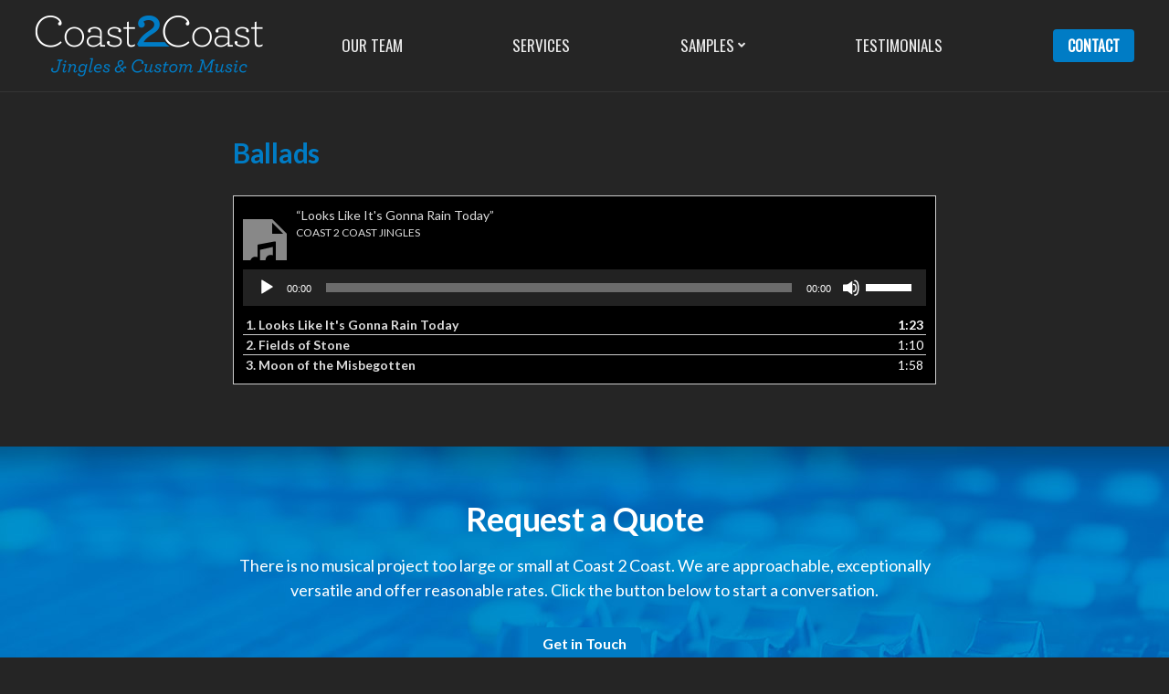

--- FILE ---
content_type: text/html; charset=UTF-8
request_url: https://coast2coastjingles.com/ballads/
body_size: 7406
content:
<!DOCTYPE html>
<html lang="en-US">
	<head>
		<meta charset="UTF-8">
		<meta http-equiv="X-UA-Compatible" content="IE=edge">
		<meta name="viewport" content="width=device-width, initial-scale=1.0">
		<link rel="shortcut icon" href="https://coast2coastjingles.com/wp-content/themes/Coast2Coast2/img/favicon.png">

		<title>Ballads &#8211; Coast 2 Coast</title>
<meta name='robots' content='max-image-preview:large' />
	<style>img:is([sizes="auto" i], [sizes^="auto," i]) { contain-intrinsic-size: 3000px 1500px }</style>
	<link rel='dns-prefetch' href='//use.fontawesome.com' />
<link rel='dns-prefetch' href='//fonts.googleapis.com' />
<link rel='stylesheet' id='wp-block-library-css' href='https://coast2coastjingles.com/wp-includes/css/dist/block-library/style.min.css?ver=6.8.3' type='text/css' media='all' />
<style id='classic-theme-styles-inline-css' type='text/css'>
/*! This file is auto-generated */
.wp-block-button__link{color:#fff;background-color:#32373c;border-radius:9999px;box-shadow:none;text-decoration:none;padding:calc(.667em + 2px) calc(1.333em + 2px);font-size:1.125em}.wp-block-file__button{background:#32373c;color:#fff;text-decoration:none}
</style>
<style id='global-styles-inline-css' type='text/css'>
:root{--wp--preset--aspect-ratio--square: 1;--wp--preset--aspect-ratio--4-3: 4/3;--wp--preset--aspect-ratio--3-4: 3/4;--wp--preset--aspect-ratio--3-2: 3/2;--wp--preset--aspect-ratio--2-3: 2/3;--wp--preset--aspect-ratio--16-9: 16/9;--wp--preset--aspect-ratio--9-16: 9/16;--wp--preset--color--black: #000000;--wp--preset--color--cyan-bluish-gray: #abb8c3;--wp--preset--color--white: #ffffff;--wp--preset--color--pale-pink: #f78da7;--wp--preset--color--vivid-red: #cf2e2e;--wp--preset--color--luminous-vivid-orange: #ff6900;--wp--preset--color--luminous-vivid-amber: #fcb900;--wp--preset--color--light-green-cyan: #7bdcb5;--wp--preset--color--vivid-green-cyan: #00d084;--wp--preset--color--pale-cyan-blue: #8ed1fc;--wp--preset--color--vivid-cyan-blue: #0693e3;--wp--preset--color--vivid-purple: #9b51e0;--wp--preset--gradient--vivid-cyan-blue-to-vivid-purple: linear-gradient(135deg,rgba(6,147,227,1) 0%,rgb(155,81,224) 100%);--wp--preset--gradient--light-green-cyan-to-vivid-green-cyan: linear-gradient(135deg,rgb(122,220,180) 0%,rgb(0,208,130) 100%);--wp--preset--gradient--luminous-vivid-amber-to-luminous-vivid-orange: linear-gradient(135deg,rgba(252,185,0,1) 0%,rgba(255,105,0,1) 100%);--wp--preset--gradient--luminous-vivid-orange-to-vivid-red: linear-gradient(135deg,rgba(255,105,0,1) 0%,rgb(207,46,46) 100%);--wp--preset--gradient--very-light-gray-to-cyan-bluish-gray: linear-gradient(135deg,rgb(238,238,238) 0%,rgb(169,184,195) 100%);--wp--preset--gradient--cool-to-warm-spectrum: linear-gradient(135deg,rgb(74,234,220) 0%,rgb(151,120,209) 20%,rgb(207,42,186) 40%,rgb(238,44,130) 60%,rgb(251,105,98) 80%,rgb(254,248,76) 100%);--wp--preset--gradient--blush-light-purple: linear-gradient(135deg,rgb(255,206,236) 0%,rgb(152,150,240) 100%);--wp--preset--gradient--blush-bordeaux: linear-gradient(135deg,rgb(254,205,165) 0%,rgb(254,45,45) 50%,rgb(107,0,62) 100%);--wp--preset--gradient--luminous-dusk: linear-gradient(135deg,rgb(255,203,112) 0%,rgb(199,81,192) 50%,rgb(65,88,208) 100%);--wp--preset--gradient--pale-ocean: linear-gradient(135deg,rgb(255,245,203) 0%,rgb(182,227,212) 50%,rgb(51,167,181) 100%);--wp--preset--gradient--electric-grass: linear-gradient(135deg,rgb(202,248,128) 0%,rgb(113,206,126) 100%);--wp--preset--gradient--midnight: linear-gradient(135deg,rgb(2,3,129) 0%,rgb(40,116,252) 100%);--wp--preset--font-size--small: 13px;--wp--preset--font-size--medium: 20px;--wp--preset--font-size--large: 36px;--wp--preset--font-size--x-large: 42px;--wp--preset--spacing--20: 0.44rem;--wp--preset--spacing--30: 0.67rem;--wp--preset--spacing--40: 1rem;--wp--preset--spacing--50: 1.5rem;--wp--preset--spacing--60: 2.25rem;--wp--preset--spacing--70: 3.38rem;--wp--preset--spacing--80: 5.06rem;--wp--preset--shadow--natural: 6px 6px 9px rgba(0, 0, 0, 0.2);--wp--preset--shadow--deep: 12px 12px 50px rgba(0, 0, 0, 0.4);--wp--preset--shadow--sharp: 6px 6px 0px rgba(0, 0, 0, 0.2);--wp--preset--shadow--outlined: 6px 6px 0px -3px rgba(255, 255, 255, 1), 6px 6px rgba(0, 0, 0, 1);--wp--preset--shadow--crisp: 6px 6px 0px rgba(0, 0, 0, 1);}:where(.is-layout-flex){gap: 0.5em;}:where(.is-layout-grid){gap: 0.5em;}body .is-layout-flex{display: flex;}.is-layout-flex{flex-wrap: wrap;align-items: center;}.is-layout-flex > :is(*, div){margin: 0;}body .is-layout-grid{display: grid;}.is-layout-grid > :is(*, div){margin: 0;}:where(.wp-block-columns.is-layout-flex){gap: 2em;}:where(.wp-block-columns.is-layout-grid){gap: 2em;}:where(.wp-block-post-template.is-layout-flex){gap: 1.25em;}:where(.wp-block-post-template.is-layout-grid){gap: 1.25em;}.has-black-color{color: var(--wp--preset--color--black) !important;}.has-cyan-bluish-gray-color{color: var(--wp--preset--color--cyan-bluish-gray) !important;}.has-white-color{color: var(--wp--preset--color--white) !important;}.has-pale-pink-color{color: var(--wp--preset--color--pale-pink) !important;}.has-vivid-red-color{color: var(--wp--preset--color--vivid-red) !important;}.has-luminous-vivid-orange-color{color: var(--wp--preset--color--luminous-vivid-orange) !important;}.has-luminous-vivid-amber-color{color: var(--wp--preset--color--luminous-vivid-amber) !important;}.has-light-green-cyan-color{color: var(--wp--preset--color--light-green-cyan) !important;}.has-vivid-green-cyan-color{color: var(--wp--preset--color--vivid-green-cyan) !important;}.has-pale-cyan-blue-color{color: var(--wp--preset--color--pale-cyan-blue) !important;}.has-vivid-cyan-blue-color{color: var(--wp--preset--color--vivid-cyan-blue) !important;}.has-vivid-purple-color{color: var(--wp--preset--color--vivid-purple) !important;}.has-black-background-color{background-color: var(--wp--preset--color--black) !important;}.has-cyan-bluish-gray-background-color{background-color: var(--wp--preset--color--cyan-bluish-gray) !important;}.has-white-background-color{background-color: var(--wp--preset--color--white) !important;}.has-pale-pink-background-color{background-color: var(--wp--preset--color--pale-pink) !important;}.has-vivid-red-background-color{background-color: var(--wp--preset--color--vivid-red) !important;}.has-luminous-vivid-orange-background-color{background-color: var(--wp--preset--color--luminous-vivid-orange) !important;}.has-luminous-vivid-amber-background-color{background-color: var(--wp--preset--color--luminous-vivid-amber) !important;}.has-light-green-cyan-background-color{background-color: var(--wp--preset--color--light-green-cyan) !important;}.has-vivid-green-cyan-background-color{background-color: var(--wp--preset--color--vivid-green-cyan) !important;}.has-pale-cyan-blue-background-color{background-color: var(--wp--preset--color--pale-cyan-blue) !important;}.has-vivid-cyan-blue-background-color{background-color: var(--wp--preset--color--vivid-cyan-blue) !important;}.has-vivid-purple-background-color{background-color: var(--wp--preset--color--vivid-purple) !important;}.has-black-border-color{border-color: var(--wp--preset--color--black) !important;}.has-cyan-bluish-gray-border-color{border-color: var(--wp--preset--color--cyan-bluish-gray) !important;}.has-white-border-color{border-color: var(--wp--preset--color--white) !important;}.has-pale-pink-border-color{border-color: var(--wp--preset--color--pale-pink) !important;}.has-vivid-red-border-color{border-color: var(--wp--preset--color--vivid-red) !important;}.has-luminous-vivid-orange-border-color{border-color: var(--wp--preset--color--luminous-vivid-orange) !important;}.has-luminous-vivid-amber-border-color{border-color: var(--wp--preset--color--luminous-vivid-amber) !important;}.has-light-green-cyan-border-color{border-color: var(--wp--preset--color--light-green-cyan) !important;}.has-vivid-green-cyan-border-color{border-color: var(--wp--preset--color--vivid-green-cyan) !important;}.has-pale-cyan-blue-border-color{border-color: var(--wp--preset--color--pale-cyan-blue) !important;}.has-vivid-cyan-blue-border-color{border-color: var(--wp--preset--color--vivid-cyan-blue) !important;}.has-vivid-purple-border-color{border-color: var(--wp--preset--color--vivid-purple) !important;}.has-vivid-cyan-blue-to-vivid-purple-gradient-background{background: var(--wp--preset--gradient--vivid-cyan-blue-to-vivid-purple) !important;}.has-light-green-cyan-to-vivid-green-cyan-gradient-background{background: var(--wp--preset--gradient--light-green-cyan-to-vivid-green-cyan) !important;}.has-luminous-vivid-amber-to-luminous-vivid-orange-gradient-background{background: var(--wp--preset--gradient--luminous-vivid-amber-to-luminous-vivid-orange) !important;}.has-luminous-vivid-orange-to-vivid-red-gradient-background{background: var(--wp--preset--gradient--luminous-vivid-orange-to-vivid-red) !important;}.has-very-light-gray-to-cyan-bluish-gray-gradient-background{background: var(--wp--preset--gradient--very-light-gray-to-cyan-bluish-gray) !important;}.has-cool-to-warm-spectrum-gradient-background{background: var(--wp--preset--gradient--cool-to-warm-spectrum) !important;}.has-blush-light-purple-gradient-background{background: var(--wp--preset--gradient--blush-light-purple) !important;}.has-blush-bordeaux-gradient-background{background: var(--wp--preset--gradient--blush-bordeaux) !important;}.has-luminous-dusk-gradient-background{background: var(--wp--preset--gradient--luminous-dusk) !important;}.has-pale-ocean-gradient-background{background: var(--wp--preset--gradient--pale-ocean) !important;}.has-electric-grass-gradient-background{background: var(--wp--preset--gradient--electric-grass) !important;}.has-midnight-gradient-background{background: var(--wp--preset--gradient--midnight) !important;}.has-small-font-size{font-size: var(--wp--preset--font-size--small) !important;}.has-medium-font-size{font-size: var(--wp--preset--font-size--medium) !important;}.has-large-font-size{font-size: var(--wp--preset--font-size--large) !important;}.has-x-large-font-size{font-size: var(--wp--preset--font-size--x-large) !important;}
:where(.wp-block-post-template.is-layout-flex){gap: 1.25em;}:where(.wp-block-post-template.is-layout-grid){gap: 1.25em;}
:where(.wp-block-columns.is-layout-flex){gap: 2em;}:where(.wp-block-columns.is-layout-grid){gap: 2em;}
:root :where(.wp-block-pullquote){font-size: 1.5em;line-height: 1.6;}
</style>
<link rel='stylesheet' id='font-awesome-css' href='https://use.fontawesome.com/releases/v5.7.2/css/all.css?ver=5.7.2' type='text/css' media='all' />
<link rel='stylesheet' id='design323-theme-styles-css' href='https://coast2coastjingles.com/wp-content/themes/Coast2Coast2/style.css?ver=6.8.3' type='text/css' media='all' />
<link rel='stylesheet' id='design323-theme-fonts-css' href='https://fonts.googleapis.com/css?family=Lato%3A400%2C400i%2C700%7COswald%3A400&#038;ver=6.8.3' type='text/css' media='all' />
<link rel="https://api.w.org/" href="https://coast2coastjingles.com/wp-json/" /><link rel="alternate" title="JSON" type="application/json" href="https://coast2coastjingles.com/wp-json/wp/v2/pages/233" /><link rel="EditURI" type="application/rsd+xml" title="RSD" href="https://coast2coastjingles.com/xmlrpc.php?rsd" />
<meta name="generator" content="WordPress 6.8.3" />
<link rel="canonical" href="https://coast2coastjingles.com/ballads/" />
<link rel='shortlink' href='https://coast2coastjingles.com/?p=233' />
<link rel="alternate" title="oEmbed (JSON)" type="application/json+oembed" href="https://coast2coastjingles.com/wp-json/oembed/1.0/embed?url=https%3A%2F%2Fcoast2coastjingles.com%2Fballads%2F" />
<link rel="alternate" title="oEmbed (XML)" type="text/xml+oembed" href="https://coast2coastjingles.com/wp-json/oembed/1.0/embed?url=https%3A%2F%2Fcoast2coastjingles.com%2Fballads%2F&#038;format=xml" />
	</head>

	<body class="wp-singular page-template page-template-page-templates page-template-800px page-template-page-templates800px-php page page-id-233 wp-custom-logo wp-theme-Coast2Coast2 metaslider-plugin">
		<header>
			
	<a id="logo" href="/"><img src='https://coast2coastjingles.com/wp-content/uploads/2020/11/logo-c2c-final.png'/></a>

	<div id="mobile-menu-toggle" class="visible-xs">
		<div class="icon-bars">
			<span class="icon-bar"></span>
			<span class="icon-bar"></span>
			<span class="icon-bar"></span>
		</div>
		<div class="menu-text">Menu</div>
	</div>

	<nav id="main-nav" class="menu-main-menu-container"><ul id="menu-main-menu" class=""><li id="menu-item-6872" class="menu-item menu-item-type-post_type menu-item-object-page menu-item-6872 menu-item-depth-0"><a href="https://coast2coastjingles.com/our-team/">Our Team</a></li>
<li id="menu-item-6873" class="menu-item menu-item-type-post_type menu-item-object-page menu-item-6873 menu-item-depth-0"><a href="https://coast2coastjingles.com/services/">Services</a></li>
<li id="menu-item-6875" class="menu-item menu-item-type-custom menu-item-object-custom current-menu-ancestor current-menu-parent menu-item-has-children menu-item-6875 menu-item-depth-0"><a href="#">Samples</a>
<ul class="sub-menu">
	<li id="menu-item-6885" class="menu-item menu-item-type-post_type menu-item-object-page current-menu-item page_item page-item-233 current_page_item menu-item-6885 menu-item-depth-1"><a href="https://coast2coastjingles.com/ballads/" aria-current="page">Ballads</a></li>
	<li id="menu-item-6884" class="menu-item menu-item-type-post_type menu-item-object-page menu-item-6884 menu-item-depth-1"><a href="https://coast2coastjingles.com/big-band-doo-wop/">Big Band &#038; Doo-Wop</a></li>
	<li id="menu-item-6883" class="menu-item menu-item-type-post_type menu-item-object-page menu-item-6883 menu-item-depth-1"><a href="https://coast2coastjingles.com/country/">Country</a></li>
	<li id="menu-item-6886" class="menu-item menu-item-type-post_type menu-item-object-page menu-item-6886 menu-item-depth-1"><a href="https://coast2coastjingles.com/jazz/">Jazz</a></li>
	<li id="menu-item-6882" class="menu-item menu-item-type-post_type menu-item-object-page menu-item-6882 menu-item-depth-1"><a href="https://coast2coastjingles.com/latin-spanish/">Latin &#038; Spanish</a></li>
	<li id="menu-item-6881" class="menu-item menu-item-type-post_type menu-item-object-page menu-item-6881 menu-item-depth-1"><a href="https://coast2coastjingles.com/new-age/">New Age</a></li>
	<li id="menu-item-6877" class="menu-item menu-item-type-post_type menu-item-object-page menu-item-6877 menu-item-depth-1"><a href="https://coast2coastjingles.com/orchestra-magical/">Orchestra &#038; Magical</a></li>
	<li id="menu-item-6879" class="menu-item menu-item-type-post_type menu-item-object-page menu-item-6879 menu-item-depth-1"><a href="https://coast2coastjingles.com/tropical/">Reggae &#038; Tropical</a></li>
	<li id="menu-item-6878" class="menu-item menu-item-type-post_type menu-item-object-page menu-item-6878 menu-item-depth-1"><a href="https://coast2coastjingles.com/rhythm-blues/">Rhythm &#038; Blues</a></li>
	<li id="menu-item-6880" class="menu-item menu-item-type-post_type menu-item-object-page menu-item-6880 menu-item-depth-1"><a href="https://coast2coastjingles.com/rock/">Rock</a></li>
	<li id="menu-item-6876" class="menu-item menu-item-type-post_type menu-item-object-page menu-item-6876 menu-item-depth-1"><a href="https://coast2coastjingles.com/tv-retro-game-shows/">TV Retro &#038; Game Shows</a></li>
</ul>
</li>
<li id="menu-item-6874" class="menu-item menu-item-type-post_type menu-item-object-page menu-item-6874 menu-item-depth-0"><a href="https://coast2coastjingles.com/testimonials/">Testimonials</a></li>
<li id="menu-item-6871" class="menu-item menu-item-type-post_type menu-item-object-page menu-item-6871 menu-item-depth-0"><a href="https://coast2coastjingles.com/contact/">Contact</a></li>
</ul></nav>
		</header>


	<div id="main"><div class="container">

	<article id="post-233" class="post-233 page type-page status-publish hentry wp-content">

	<h1>Ballads</h1>

	<!--[if lt IE 9]><script>document.createElement('audio');</script><![endif]-->
	<div class="wp-playlist wp-audio-playlist wp-playlist-dark">
			<div class="wp-playlist-current-item"></div>
		<audio controls="controls" preload="none" width="640"
			></audio>
	<div class="wp-playlist-next"></div>
	<div class="wp-playlist-prev"></div>
	<noscript>
	<ol>
		<li><a href='https://coast2coastjingles.com/wp-content/uploads/2020/11/ballad-1-looks-like-rain.mp3'>Looks Like It's Gonna Rain Today</a></li><li><a href='https://coast2coastjingles.com/wp-content/uploads/2020/11/ballad-2-fields-of-stone.mp3'>Fields of Stone</a></li><li><a href='https://coast2coastjingles.com/wp-content/uploads/2020/11/ballad-3-moon-of-misbegotten.mp3'>Moon of the Misbegotten</a></li>	</ol>
	</noscript>
	<script type="application/json" class="wp-playlist-script">{"type":"audio","tracklist":true,"tracknumbers":true,"images":false,"artists":false,"tracks":[{"src":"https:\/\/coast2coastjingles.com\/wp-content\/uploads\/2020\/11\/ballad-1-looks-like-rain.mp3","type":"audio\/mpeg","title":"Looks Like It's Gonna Rain Today","caption":"","description":"\"Looks Like It's Gonna Rain Today\" from Billy Clips by Billy Clips. Track 6.","meta":{"artist":"Coast 2 Coast Jingles","length_formatted":"1:23"},"image":{"src":"https:\/\/coast2coastjingles.com\/wp-includes\/images\/media\/audio.svg","width":48,"height":64},"thumb":{"src":"https:\/\/coast2coastjingles.com\/wp-includes\/images\/media\/audio.svg","width":48,"height":64}},{"src":"https:\/\/coast2coastjingles.com\/wp-content\/uploads\/2020\/11\/ballad-2-fields-of-stone.mp3","type":"audio\/mpeg","title":"Fields of Stone","caption":"","description":"\"Fields of Stone\" from Emily Dryburgh's Album by BIlly Joe Walker Jr. Released: 2013.","meta":{"artist":"Coast 2 Coast Jingles","year":"2013","length_formatted":"1:10"},"image":{"src":"https:\/\/coast2coastjingles.com\/wp-includes\/images\/media\/audio.svg","width":48,"height":64},"thumb":{"src":"https:\/\/coast2coastjingles.com\/wp-includes\/images\/media\/audio.svg","width":48,"height":64}},{"src":"https:\/\/coast2coastjingles.com\/wp-content\/uploads\/2020\/11\/ballad-3-moon-of-misbegotten.mp3","type":"audio\/mpeg","title":"Moon of the Misbegotten","caption":"","description":"\"Moon of the Misbegotten\" from Billy Clips by Billy Clips. Track 8.","meta":{"artist":"Coast 2 Coast Jingles","length_formatted":"1:58"},"image":{"src":"https:\/\/coast2coastjingles.com\/wp-includes\/images\/media\/audio.svg","width":48,"height":64},"thumb":{"src":"https:\/\/coast2coastjingles.com\/wp-includes\/images\/media\/audio.svg","width":48,"height":64}}]}</script>
</div>
	

</article>
	</div></div>

	<!-- Site footer -->
		<footer>

			<div id='footer-banner' style='background-image: url("/wp-content/uploads/2020/11/bg-img-quote.jpg")'><div class='container'><h2>Request a Quote</h2><p>There is no musical project too large or small at Coast 2 Coast. We are approachable, exceptionally versatile and offer reasonable rates. Click the button below to start a conversation.</p><a href='/contact/'><button>Get in Touch</button></a></div></div>
			<div id="footer-widgets">
			<div class="container">
	
		<aside id="nav_menu-2" class="widget widget_nav_menu"><h2>Quick Links</h2><div class="menu-quick-links-container"><ul id="menu-quick-links" class="menu"><li id="menu-item-123" class="menu-item menu-item-type-post_type menu-item-object-page menu-item-home menu-item-123 menu-item-depth-0"><a href="https://coast2coastjingles.com/">Home</a></li>
<li id="menu-item-265" class="menu-item menu-item-type-post_type menu-item-object-page menu-item-265 menu-item-depth-0"><a href="https://coast2coastjingles.com/our-team/">Our Team</a></li>
<li id="menu-item-266" class="menu-item menu-item-type-post_type menu-item-object-page menu-item-266 menu-item-depth-0"><a href="https://coast2coastjingles.com/our-creative-process/">Our Creative Process</a></li>
<li id="menu-item-262" class="menu-item menu-item-type-post_type menu-item-object-page menu-item-262 menu-item-depth-0"><a href="https://coast2coastjingles.com/clients/">Our Clients</a></li>
<li id="menu-item-264" class="menu-item menu-item-type-post_type menu-item-object-page menu-item-264 menu-item-depth-0"><a href="https://coast2coastjingles.com/services/">Services</a></li>
<li id="menu-item-263" class="menu-item menu-item-type-post_type menu-item-object-page menu-item-263 menu-item-depth-0"><a href="https://coast2coastjingles.com/testimonials/">Testimonials</a></li>
<li id="menu-item-122" class="menu-item menu-item-type-post_type menu-item-object-page menu-item-122 menu-item-depth-0"><a href="https://coast2coastjingles.com/contact/">Contact</a></li>
</ul></div></aside><aside id="nav_menu-3" class="widget widget_nav_menu"><h2>Music Samples</h2><div class="menu-music-samples-container"><ul id="menu-music-samples" class="menu"><li id="menu-item-6887" class="menu-item menu-item-type-post_type menu-item-object-page menu-item-6887 menu-item-depth-0"><a href="https://coast2coastjingles.com/tv-retro-game-shows/">TV Retro &#038; Game Shows</a></li>
<li id="menu-item-6888" class="menu-item menu-item-type-post_type menu-item-object-page menu-item-6888 menu-item-depth-0"><a href="https://coast2coastjingles.com/orchestra-magical/">Orchestra &#038; Magical</a></li>
<li id="menu-item-6889" class="menu-item menu-item-type-post_type menu-item-object-page menu-item-6889 menu-item-depth-0"><a href="https://coast2coastjingles.com/rhythm-blues/">Rhythm &#038; Blues</a></li>
<li id="menu-item-6890" class="menu-item menu-item-type-post_type menu-item-object-page menu-item-6890 menu-item-depth-0"><a href="https://coast2coastjingles.com/tropical/">Reggae &#038; Tropical</a></li>
<li id="menu-item-6891" class="menu-item menu-item-type-post_type menu-item-object-page menu-item-6891 menu-item-depth-0"><a href="https://coast2coastjingles.com/rock/">Rock</a></li>
<li id="menu-item-6892" class="menu-item menu-item-type-post_type menu-item-object-page menu-item-6892 menu-item-depth-0"><a href="https://coast2coastjingles.com/new-age/">New Age</a></li>
<li id="menu-item-6893" class="menu-item menu-item-type-post_type menu-item-object-page menu-item-6893 menu-item-depth-0"><a href="https://coast2coastjingles.com/latin-spanish/">Latin &#038; Spanish</a></li>
<li id="menu-item-6894" class="menu-item menu-item-type-post_type menu-item-object-page menu-item-6894 menu-item-depth-0"><a href="https://coast2coastjingles.com/country/">Country</a></li>
<li id="menu-item-6895" class="menu-item menu-item-type-post_type menu-item-object-page menu-item-6895 menu-item-depth-0"><a href="https://coast2coastjingles.com/big-band-doo-wop/">Big Band &#038; Doo-Wop</a></li>
<li id="menu-item-6896" class="menu-item menu-item-type-post_type menu-item-object-page current-menu-item page_item page-item-233 current_page_item menu-item-6896 menu-item-depth-0"><a href="https://coast2coastjingles.com/ballads/" aria-current="page">Ballads</a></li>
<li id="menu-item-6897" class="menu-item menu-item-type-post_type menu-item-object-page menu-item-6897 menu-item-depth-0"><a href="https://coast2coastjingles.com/jazz/">Jazz</a></li>
</ul></div></aside><aside id="contact-2" class="widget widget-contact"><h2>Get in Touch</h2><p>For information and rates<br />please contact Debra Exum at:<br />Phone: 407-341-3737<br />Email: <a style='font-weight:700;' href='mailto:debra@coast2coastjingles.com'>debra@coast2coastjingles.com</a></p></aside><aside id="text-5" class="widget widget_text"><h2>Copyright</h2>			<div class="textwidget"><p>© Copyright 2025 Coast 2 Coast Jingles. All Rights Reserved.</p>
</div>
		</aside>
			</div>
	</div>

			<div id="legal-stuff">
				<div class="container">
					Site by <a href="https://www.323design.com/">Nashville Web Design</a> Studio 323 Design
				</div>
			</div>

		</footer>

		<script type="text/html" id="tmpl-wp-playlist-current-item">
	<# if ( data.thumb && data.thumb.src ) { #>
		<img src="{{ data.thumb.src }}" alt="" />
	<# } #>
	<div class="wp-playlist-caption">
		<span class="wp-playlist-item-meta wp-playlist-item-title">
			<# if ( data.meta.album || data.meta.artist ) { #>
				&#8220;{{ data.title }}&#8221;			<# } else { #>
				{{ data.title }}
			<# } #>
		</span>
		<# if ( data.meta.album ) { #><span class="wp-playlist-item-meta wp-playlist-item-album">{{ data.meta.album }}</span><# } #>
		<# if ( data.meta.artist ) { #><span class="wp-playlist-item-meta wp-playlist-item-artist">{{ data.meta.artist }}</span><# } #>
	</div>
</script>
<script type="text/html" id="tmpl-wp-playlist-item">
	<div class="wp-playlist-item">
		<a class="wp-playlist-caption" href="{{ data.src }}">
			{{ data.index ? ( data.index + '. ' ) : '' }}
			<# if ( data.caption ) { #>
				{{ data.caption }}
			<# } else { #>
				<# if ( data.artists && data.meta.artist ) { #>
					<span class="wp-playlist-item-title">
						&#8220;{{{ data.title }}}&#8221;					</span>
					<span class="wp-playlist-item-artist"> &mdash; {{ data.meta.artist }}</span>
				<# } else { #>
					<span class="wp-playlist-item-title">{{{ data.title }}}</span>
				<# } #>
			<# } #>
		</a>
		<# if ( data.meta.length_formatted ) { #>
		<div class="wp-playlist-item-length">{{ data.meta.length_formatted }}</div>
		<# } #>
	</div>
</script>
	<script type="speculationrules">
{"prefetch":[{"source":"document","where":{"and":[{"href_matches":"\/*"},{"not":{"href_matches":["\/wp-*.php","\/wp-admin\/*","\/wp-content\/uploads\/*","\/wp-content\/*","\/wp-content\/plugins\/*","\/wp-content\/themes\/Coast2Coast2\/*","\/*\\?(.+)"]}},{"not":{"selector_matches":"a[rel~=\"nofollow\"]"}},{"not":{"selector_matches":".no-prefetch, .no-prefetch a"}}]},"eagerness":"conservative"}]}
</script>
<link rel='stylesheet' id='mediaelement-css' href='https://coast2coastjingles.com/wp-includes/js/mediaelement/mediaelementplayer-legacy.min.css?ver=4.2.17' type='text/css' media='all' />
<link rel='stylesheet' id='wp-mediaelement-css' href='https://coast2coastjingles.com/wp-includes/js/mediaelement/wp-mediaelement.min.css?ver=6.8.3' type='text/css' media='all' />
<script type="text/javascript" src="https://coast2coastjingles.com/wp-content/themes/Coast2Coast2/js/main.js?ver=6.8.3" id="theme_script-js"></script>
<script type="text/javascript" src="https://coast2coastjingles.com/wp-includes/js/underscore.min.js?ver=1.13.7" id="underscore-js"></script>
<script type="text/javascript" src="https://coast2coastjingles.com/wp-includes/js/jquery/jquery.min.js?ver=3.7.1" id="jquery-core-js"></script>
<script type="text/javascript" src="https://coast2coastjingles.com/wp-includes/js/jquery/jquery-migrate.min.js?ver=3.4.1" id="jquery-migrate-js"></script>
<script type="text/javascript" id="wp-util-js-extra">
/* <![CDATA[ */
var _wpUtilSettings = {"ajax":{"url":"\/wp-admin\/admin-ajax.php"}};
/* ]]> */
</script>
<script type="text/javascript" src="https://coast2coastjingles.com/wp-includes/js/wp-util.min.js?ver=6.8.3" id="wp-util-js"></script>
<script type="text/javascript" src="https://coast2coastjingles.com/wp-includes/js/backbone.min.js?ver=1.6.0" id="backbone-js"></script>
<script type="text/javascript" id="mediaelement-core-js-before">
/* <![CDATA[ */
var mejsL10n = {"language":"en","strings":{"mejs.download-file":"Download File","mejs.install-flash":"You are using a browser that does not have Flash player enabled or installed. Please turn on your Flash player plugin or download the latest version from https:\/\/get.adobe.com\/flashplayer\/","mejs.fullscreen":"Fullscreen","mejs.play":"Play","mejs.pause":"Pause","mejs.time-slider":"Time Slider","mejs.time-help-text":"Use Left\/Right Arrow keys to advance one second, Up\/Down arrows to advance ten seconds.","mejs.live-broadcast":"Live Broadcast","mejs.volume-help-text":"Use Up\/Down Arrow keys to increase or decrease volume.","mejs.unmute":"Unmute","mejs.mute":"Mute","mejs.volume-slider":"Volume Slider","mejs.video-player":"Video Player","mejs.audio-player":"Audio Player","mejs.captions-subtitles":"Captions\/Subtitles","mejs.captions-chapters":"Chapters","mejs.none":"None","mejs.afrikaans":"Afrikaans","mejs.albanian":"Albanian","mejs.arabic":"Arabic","mejs.belarusian":"Belarusian","mejs.bulgarian":"Bulgarian","mejs.catalan":"Catalan","mejs.chinese":"Chinese","mejs.chinese-simplified":"Chinese (Simplified)","mejs.chinese-traditional":"Chinese (Traditional)","mejs.croatian":"Croatian","mejs.czech":"Czech","mejs.danish":"Danish","mejs.dutch":"Dutch","mejs.english":"English","mejs.estonian":"Estonian","mejs.filipino":"Filipino","mejs.finnish":"Finnish","mejs.french":"French","mejs.galician":"Galician","mejs.german":"German","mejs.greek":"Greek","mejs.haitian-creole":"Haitian Creole","mejs.hebrew":"Hebrew","mejs.hindi":"Hindi","mejs.hungarian":"Hungarian","mejs.icelandic":"Icelandic","mejs.indonesian":"Indonesian","mejs.irish":"Irish","mejs.italian":"Italian","mejs.japanese":"Japanese","mejs.korean":"Korean","mejs.latvian":"Latvian","mejs.lithuanian":"Lithuanian","mejs.macedonian":"Macedonian","mejs.malay":"Malay","mejs.maltese":"Maltese","mejs.norwegian":"Norwegian","mejs.persian":"Persian","mejs.polish":"Polish","mejs.portuguese":"Portuguese","mejs.romanian":"Romanian","mejs.russian":"Russian","mejs.serbian":"Serbian","mejs.slovak":"Slovak","mejs.slovenian":"Slovenian","mejs.spanish":"Spanish","mejs.swahili":"Swahili","mejs.swedish":"Swedish","mejs.tagalog":"Tagalog","mejs.thai":"Thai","mejs.turkish":"Turkish","mejs.ukrainian":"Ukrainian","mejs.vietnamese":"Vietnamese","mejs.welsh":"Welsh","mejs.yiddish":"Yiddish"}};
/* ]]> */
</script>
<script type="text/javascript" src="https://coast2coastjingles.com/wp-includes/js/mediaelement/mediaelement-and-player.min.js?ver=4.2.17" id="mediaelement-core-js"></script>
<script type="text/javascript" src="https://coast2coastjingles.com/wp-includes/js/mediaelement/mediaelement-migrate.min.js?ver=6.8.3" id="mediaelement-migrate-js"></script>
<script type="text/javascript" id="mediaelement-js-extra">
/* <![CDATA[ */
var _wpmejsSettings = {"pluginPath":"\/wp-includes\/js\/mediaelement\/","classPrefix":"mejs-","stretching":"responsive","audioShortcodeLibrary":"mediaelement","videoShortcodeLibrary":"mediaelement"};
/* ]]> */
</script>
<script type="text/javascript" src="https://coast2coastjingles.com/wp-includes/js/mediaelement/wp-playlist.min.js?ver=6.8.3" id="wp-playlist-js"></script>

	</body>
</html>


--- FILE ---
content_type: text/css
request_url: https://coast2coastjingles.com/wp-content/themes/Coast2Coast2/style.css?ver=6.8.3
body_size: 9151
content:
/*!
* Theme Name: Coast 2 Coast
* Theme URI: http://www.323design.com/
* Author: 323 Design
* Author URI: http://www.323design.com/
* Description: This is a custom theme for Coast 2 Coast. If you wish to make changes to your design or discuss a redesign go to <a href="http://323design.com">323design.com</a>. Designed by: Kirk Johnson, Coded by: <a href="http://holtjohnson.com">Holt Johnson</a>
* Version: 2.0
* License: &copy Copyright 323 Design
*//*! normalize.css v7.0.0 | MIT License | github.com/necolas/normalize.css */html{line-height:1.15;-ms-text-size-adjust:100%;-webkit-text-size-adjust:100%}body{margin:0}article,aside,footer,header,nav,section{display:block}h1{font-size:2em;margin:.67em 0}figcaption,figure,main{display:block}figure{margin:1em 40px}hr{box-sizing:content-box;height:0;overflow:visible}pre{font-family:monospace,monospace;font-size:1em}a{background-color:transparent;-webkit-text-decoration-skip:objects}abbr[title]{border-bottom:none;text-decoration:underline;-webkit-text-decoration:underline dotted;text-decoration:underline dotted}b,strong{font-weight:inherit;font-weight:bolder}code,kbd,samp{font-family:monospace,monospace;font-size:1em}dfn{font-style:italic}mark{background-color:#ff0;color:#000}small{font-size:80%}sub,sup{font-size:75%;line-height:0;position:relative;vertical-align:baseline}sub{bottom:-.25em}sup{top:-.5em}audio,video{display:inline-block}audio:not([controls]){display:none;height:0}img{border-style:none}svg:not(:root){overflow:hidden}button,input,optgroup,select,textarea{font-family:sans-serif;font-size:100%;line-height:1.15;margin:0}button,input{overflow:visible}button,select{text-transform:none}[type=reset],[type=submit],button,html [type=button]{-webkit-appearance:button}[type=button]::-moz-focus-inner,[type=reset]::-moz-focus-inner,[type=submit]::-moz-focus-inner,button::-moz-focus-inner{border-style:none;padding:0}[type=button]:-moz-focusring,[type=reset]:-moz-focusring,[type=submit]:-moz-focusring,button:-moz-focusring{outline:1px dotted ButtonText}fieldset{padding:.35em .75em .625em}legend{box-sizing:border-box;color:inherit;display:table;max-width:100%;padding:0;white-space:normal}progress{display:inline-block;vertical-align:baseline}textarea{overflow:auto}[type=checkbox],[type=radio]{box-sizing:border-box;padding:0}[type=number]::-webkit-inner-spin-button,[type=number]::-webkit-outer-spin-button{height:auto}[type=search]{-webkit-appearance:textfield;outline-offset:-2px}[type=search]::-webkit-search-cancel-button,[type=search]::-webkit-search-decoration{-webkit-appearance:none}::-webkit-file-upload-button{-webkit-appearance:button;font:inherit}details,menu{display:block}summary{display:list-item}canvas{display:inline-block}[hidden],template{display:none}[data-aspect-ratio]{display:block;max-width:100%;position:relative}[data-aspect-ratio]:before{content:"";display:block}[data-aspect-ratio]>*{display:block;position:absolute;top:0;left:0;width:100%;height:100%}[data-aspect-ratio="3:1"]:before{padding-top:33.33%}[data-aspect-ratio="2:1"]:before{padding-top:50%}[data-aspect-ratio="16:9"]:before{padding-top:56.25%}[data-aspect-ratio="3:2"]:before{padding-top:66.66%}[data-aspect-ratio="4:3"]:before{padding-top:75%}[data-aspect-ratio="1:1"]:before{padding-top:100%}[data-aspect-ratio="3:4"]:before{padding-top:133.33%}[data-aspect-ratio="2:3"]:before{padding-top:150%}[data-aspect-ratio="9:16"]:before{padding-top:177.77%}[data-aspect-ratio="1:2"]:before{padding-top:200%}[data-aspect-ratio="1:3"]:before{padding-top:300%}.fab{font-weight:400}.container{margin-right:auto;margin-left:auto;padding-right:15px;padding-left:15px;box-sizing:border-box}.container:after{display:block;clear:both;visibility:hidden;height:0;font-size:0;content:" "}@media (min-width:769px){.container{width:750px}}@media (min-width:993px){.container{width:970px}}@media (min-width:1201px){.container{width:1170px}}body{margin-right:auto;margin-left:auto;background-color:#fff;max-width:1600px;font-family:Lato,Helvetica,Arial,sans-serif;background-color:#252525;color:#ebebeb;font-size:16px}ol,p,ul{margin:auto;padding:0;line-height:1.5em}ul{list-style:none}h1,h2,h3,h4,h5,h6{margin-top:1.5em;margin-bottom:.25em;line-height:1.1em;letter-spacing:-.01em;color:#007cc5;font-weight:700}.h1,h1{margin-bottom:30px;font-size:30px}.h2,h2{font-size:21.21641px}.h3,h3{font-size:15.00453px}.h4,h4{font-size:10.61141px}.h5,h5{font-size:7.50453px}.h6,h6{font-size:5.30731px}a{text-decoration:none;color:#007cc5;font-weight:700}a:hover{color:#81c2a6}input:not([type=submit]):not([type=file]),textarea{border:1px solid #ccc;border-radius:4px;box-shadow:inset 0 1px 1px rgba(0,0,0,.075);padding:5px;color:#333;font-size:14px;box-sizing:border-box}button,input[type=file],input[type=submit]{border:0;background:none;padding:0;font-size:18px}button{font-family:inherit;transition:all .25s ease;border-radius:.25em;cursor:pointer;text-decoration:none;line-height:1em;background-color:#007cc5;padding:.6em 1em;color:#fff;font-size:16px;font-weight:700}button:focus,button:hover{background-color:#24aeff}button:focus{outline:none}hr{border:solid rgba(0,0,0,.078);border-width:1px 1px 0}img,video{max-width:100%;height:auto}iframe{width:100%;max-width:calc(100vw - 25px)}blockquote{margin:1em 3%;border-left:10px solid #81c2a6;padding-top:.5em;padding-bottom:.5em;padding-left:2%;font-size:1.2em;font-style:italic}@media (max-width:768px){blockquote{padding-left:5%}}table{border-collapse:collapse}table,td,th{border:1px solid rgba(0,0,0,.078);text-align:left}td,th{padding:.5em .75em}th{background-color:#007cc5;color:#fff}tr:nth-child(odd){background-color:rgba(0,0,0,.05)}tr:hover{background-color:rgba(0,0,0,.15)}:not(div)+h1{margin-top:1em}h1:not(:last-child){margin-bottom:1em}h1:first-child,h2:first-child,h3:first-child,h4:first-child,h5:first-child,h6:first-child{margin-top:0}ol:not(:last-child),p:not(:last-child),ul:not(:last-child){margin-bottom:1.5em}@media (min-width:1201px){a[href^="tel:"]{cursor:text;pointer-events:none}}/*!
Classes: img-round, img-roundcorner, break-out, two-columns (only on lists)
*/.img-round{border-radius:100%}.img-roundcorner{border-radius:6px}.banner-image{width:100vw}.break-out,.hero-image{margin-left:calc((100vw - 100%)/-2);width:100vw;max-width:none}ol[class*=-columns],ul[class*=-columns]{-moz-column-gap:0;column-gap:0}ol.two-columns,ul.two-columns{-moz-columns:2;column-count:2}@media (max-width:768px){ol.two-columns,ul.two-columns{-moz-columns:1;column-count:1}}ol.three-columns,ul.three-columns{-moz-columns:3;column-count:3}@media (min-width:769px) and (max-width:992px){ol.three-columns,ul.three-columns{-moz-columns:2;column-count:2}}@media (max-width:768px){ol.three-columns,ul.three-columns{-moz-columns:1;column-count:1}}ol.big,ul.big{padding-left:0!important;line-height:2em;font-size:1.2em}ol.big li,ul.big li{margin-left:0;list-style:none;text-align:center}ol.dynamic-width,ul.dynamic-width{display:flex;position:relative;flex-flow:column wrap;text-align:left}ol.dynamic-width li,ul.dynamic-width li{line-height:1.8em}ul.checkmark{list-style:none!important}ul.checkmark li:before{margin-right:7px;margin-left:-23px;content:"\f00c";color:#81c2a6;text-rendering:auto;font-family:Font Awesome\ 5 Free;-webkit-font-smoothing:antialiased;-moz-osx-font-smoothing:grayscale;font-weight:900}[class*=visible-]{display:none!important}@media (max-width:768px){.visible-xs{display:block!important}}@media (max-width:768px){.hidden-xs{display:none!important}}@media (min-width:769px) and (max-width:992px){.visible-sm{display:block!important}}@media (min-width:769px) and (max-width:992px){.hidden-sm{display:none!important}}@media (min-width:993px) and (max-width:1200px){.visible-md{display:block!important}}@media (min-width:993px) and (max-width:1200px){.hidden-md{display:none!important}}@media (min-width:1201px){.visible-lg{display:block!important}}@media (min-width:1201px){.hidden-lg{display:none!important}}.near-strike-through{position:relative;width:100%}.near-strike-through:after,.near-strike-through:before{position:absolute;z-index:-1}.near-strike-through:before{top:50%;left:0;background-color:hsla(0,0%,100%,.07);width:100%;height:1px;content:""}.near-strike-through:after{left:50%;transform:translateX(-50%);background-color:#252525;padding-right:15px;padding-left:15px;color:hsla(0,0%,100%,0);content:attr(data-text)}#logo img{max-height:100%}@media (min-width:769px){#logo{position:relative;z-index:1;height:100px}}@media (max-width:768px){#logo{flex-basis:calc(97% - 58px);max-width:calc(97% - 58px);font-size:0}#logo,#logo img{max-height:100px}}body>header{display:flex;align-items:center;justify-content:space-between;padding-right:3%;padding-left:3%}@media (max-width:768px){body>header{position:relative;flex-wrap:wrap}}@media (max-width:768px){#main-nav{top:100%}}#header-top-strip{height:30px;display:flex;align-items:center;justify-content:flex-end}@media (max-width:768px){#header-top-strip{justify-content:space-around}}#header-top{font-size:.9em}#header-top-strip{background-color:#007cc5;padding:5px 3%;color:#fff;font-size:15px}#header-top-strip>div{flex-grow:1;text-align:right}#header-top-strip p{white-space:nowrap}#header-top-strip a:not(.fa-stack){color:inherit}body>header{border-bottom:1px solid hsla(0,0%,100%,.07)}@media (min-width:769px){#main-nav>ul{width:100%}}@media (min-width:769px){#main-nav>ul>li:last-child a{transition:all .25s ease;border-radius:.25em;cursor:pointer;text-decoration:none;line-height:1em;background-color:#007cc5;padding:.6em 1em;color:#fff;font-size:16px;font-weight:700;display:block}#main-nav>ul>li:last-child a:focus,#main-nav>ul>li:last-child a:hover{background-color:#24aeff}#main-nav>ul>li:last-child a:focus{outline:none}}#main-nav a{position:relative;transition:color .25s ease;cursor:pointer;font-weight:400;font-family:Oswald,Helvetica,Arial,sans-serif;text-transform:uppercase;color:#ebebeb}@media (min-width:993px){#main-nav a{font-size:17px}}@media (max-width:768px){#main-nav a{color:#fff}}#main-nav a:hover{color:#007cc5}@media (max-width:768px){#main-nav a:hover{color:#fff}}#main-nav li.menu-item-has-children{position:relative;-webkit-tap-highlight-color:rgba(0,0,0,0)}#main-nav li.menu-item-has-children>*{-webkit-tap-highlight-color:initial}@media (min-width:769px){#main-nav li.menu-item-has-children:hover>ul{transition:max-height .6s ease 0s;max-height:600px}}#main-nav li.menu-item-has-children>a{padding-right:.7em}#main-nav li.menu-item-has-children>a:after{position:absolute;right:0;text-rendering:auto;font-family:Font Awesome\ 5 Free;-webkit-font-smoothing:antialiased;-moz-osx-font-smoothing:grayscale;font-weight:900;font-size:.75em;content:"\f107"}@media (min-width:769px){#main-nav li.menu-item-has-children>a{position:relative;z-index:5;padding-bottom:18px}}#main-nav ul.sub-menu{max-height:0;overflow:hidden}#main-nav ul.sub-menu.is-visible{max-height:600px}#main-nav ul.sub-menu.is-hidden{max-height:0!important}@media (min-width:769px){#main-nav ul.sub-menu li~li{border-top:1px solid hsla(0,0%,100%,.07)}}#main-nav ul.sub-menu a{background-color:#252525}@media (min-width:769px){#main-nav ul.sub-menu a:hover{padding-right:.8em;padding-left:1.1em}}@media (min-width:769px){#main-nav ul.sub-menu a{display:block;transition:all .2s ease-in-out 0s;padding:.4em 1.1em .4em .8em;white-space:nowrap}}#main-nav ul.sub-menu a:hover{background-color:#007cc5;color:#fff}@media (min-width:769px){#main-nav ul.sub-menu{position:absolute;z-index:10;margin-top:13px;box-shadow:1px 1px 5px 0 rgba(0,0,0,.2);background-color:#fff;min-width:220px;box-sizing:border-box}}@media (min-width:769px){#main-nav{display:flex;position:relative;align-items:center;max-width:900px;width:calc(95% - 275px)}}@media (max-width:768px){#main-nav{background-color:#007cc5}#main-nav>ul{text-align:center;font-size:21px}#main-nav ul.sub-menu{font-size:18px}#main-nav ul.sub-menu a{font-weight:400}}#mobile-menu-toggle{margin-right:20px;-webkit-tap-highlight-color:rgba(0,0,0,0)}#mobile-menu-toggle .icon-bar{display:block;transition:all .3s cubic-bezier(.165,.84,.44,1);margin:.25em 0!important;border-radius:.16667em;box-shadow:inset .08333em .08333em .16667em 0 rgba(0,0,0,.2);background-color:#007cc5;width:2.66667em;height:.41667em}#mobile-menu-toggle .menu-text{text-align:center;color:#007cc5}#mobile-menu-toggle.is-open .icon-bar:first-child{transform:translateY(.66667em) rotate(45deg)}#mobile-menu-toggle.is-open .icon-bar:nth-child(2){transform:rotate(-45deg)}#mobile-menu-toggle.is-open .icon-bar:last-child{transform:translateY(-.66667em) rotate(45deg)}@media (max-width:768px){#logo,#mobile-menu-toggle{position:relative;z-index:10}#main-nav{position:absolute;left:100%;transition:none 1s ease;z-index:5;padding-top:20px;padding-bottom:100%;width:0;overflow:auto;transition-property:left,width}#main-nav.is-open{left:0;width:100%}#main-nav>ul{width:100vw}#main-nav>ul .menu-item-depth-0:after{display:block;position:relative;left:50%;transform:translateX(-50%);background-color:hsla(0,0%,100%,.3);width:50px;height:1px;content:""}#main-nav>ul .menu-item-depth-0>a{display:inline-block;padding-top:.75em;padding-bottom:.75em}#main-nav li.menu-item-has-children:after{margin-top:.375em}#main-nav li.menu-item-has-children>a{padding-bottom:.375em}#main-nav ul.sub-menu{transition:all .6s ease 0s!important}#main-nav ul.sub-menu.is-visible{padding-bottom:16px}#main-nav ul.sub-menu li{padding-top:.1875em;padding-bottom:.1875em}}@media (min-width:769px){#main-nav>ul .menu-item-depth-0{display:inline-block}}@media (min-width:769px){#main-nav>ul{display:flex;flex-flow:row nowrap;align-items:center;justify-content:space-between}}#main-nav ul.sub-menu{background-color:#252525}#main{padding-top:50px;padding-bottom:50px}@media (min-width:769px){#main .container>h1,#main>h1{width:100%}}@media (min-width:769px){#main,#main .container{display:flex;flex-wrap:wrap;align-items:flex-start;justify-content:space-between}}#content{box-sizing:border-box}#main .container:after{display:none}@media (min-width:993px){#content{width:63.16667%}}@media (min-width:769px) and (max-width:992px){#content{width:100%}}#sidebar{box-sizing:border-box}#sidebar aside:not(:last-of-type){border-bottom:1px solid rgba(0,0,0,.078);padding-bottom:25px}#sidebar aside~aside{padding-top:25px}.field_sublabel_hidden_label div label,.gform_validation_container,.hidden_label>label{display:none}.gform_wrapper .gfield_checkbox,.gform_wrapper .gfield_radio,.gform_wrapper .gform_fields{list-style:none}.gform_wrapper .gfield_checkbox>li,.gform_wrapper .gfield_radio>li,.gform_wrapper .gform_fields>li{margin-left:0}.gform_wrapper textarea{width:100%}.gform_wrapper textarea.small{height:100px}.gform_wrapper textarea.medium{height:200px}.gform_wrapper input[type=email].small,.gform_wrapper input[type=tel].small,.gform_wrapper input[type=text].small{width:25%;min-width:160px}.gform_wrapper input[type=email].medium,.gform_wrapper input[type=tel].medium,.gform_wrapper input[type=text].medium{width:45%}.gform_wrapper input[type=email].large,.gform_wrapper input[type=tel].large,.gform_wrapper input[type=text].large{width:100%}.gform_fields>li~li{margin-top:15px}.gsection{margin-top:25px!important;border-bottom:1px solid rgba(0,0,0,.078)}.gsection.sub-section{border:0}.gsection.sub-section h2{font-size:20px}.gform_wrapper .gfield_checkbox li,.gform_wrapper .gfield_radio li{display:inline-block;margin-right:10px;margin-bottom:0}.gform_wrapper .gfield_checkbox li input,.gform_wrapper .gfield_checkbox li label,.gform_wrapper .gfield_radio li input,.gform_wrapper .gfield_radio li label{vertical-align:middle;max-width:none}.gform_wrapper label{max-width:none!important}.gfield_radio label{margin-left:5px}.ui-datepicker{text-align:center;width:216px;height:auto;margin:5px auto 0;box-shadow:0 0 10px 0 rgba(0,0,0,.5)}.ui-datepicker table{width:100%;border-collapse:collapse}.ui-datepicker tbody tr,.ui-datepicker thead{border-bottom:1px solid #bbb}.ui-datepicker thead{background:linear-gradient(180deg,#f7f7f7 0,#f1f1f1)}.ui-datepicker th{text-transform:uppercase;text-align:center;font-size:.7em;padding:5px 0;color:#666;text-shadow:1px 0 0 #fff}.ui-datepicker tbody td{border-top:1px solid #bbb;border-right:1px solid #bbb}.ui-datepicker tbody td:last-child{border-right:0}.ui-datepicker tbody tr:last-child{border-bottom:0}.ui-datepicker td a,.ui-datepicker td span{display:inline-block;font-weight:700;width:30px;height:30px;line-height:30px;color:#666;text-shadow:1px 1px 0 #fff}.ui-datepicker-header{background-color:#666;color:#e0e0e0;font-weight:700;box-shadow:inset 0 1px 1px 0 hsla(0,0%,98%,.2);text-shadow:1px -1px 0 #000;line-height:30px;min-height:30px;border:solid #666;border-width:1px 0 0}.ui-datepicker-title select{margin-top:2.5%;color:#666}.ui-datepicker-next,.ui-datepicker-prev{display:inline-block;width:30px;height:30px;cursor:pointer;background-image:url(/wp-content/plugins/gravityforms/images/datepicker/arrow.png);background-repeat:no-repeat;line-height:600%;overflow:hidden}.ui-datepicker-prev{float:left;background-position:center -30px}.ui-datepicker-next{float:right;background-position:center 0}.ui-datepicker-calendar .ui-state-default{background:url("[data-uri]");background:linear-gradient(180deg,#ededed 0,#dedede);box-shadow:inset 1px 1px 0 0 hsla(0,0%,98%,.5)}.ui-datepicker-calendar .ui-state-hover{background:#f7f7f7}.ui-datepicker-calendar .ui-state-active{background:#fff2aa;border:1px solid #c19163;color:#666;box-shadow:inset 0 0 10px 0 rgba(0,0,0,.1);text-shadow:0 1px 0 #fff;position:relative;margin:-1px}.ui-datepicker-calendar td:first-child .ui-state-active{width:29px;margin-left:0}.ui-datepicker-calendar td:last-child .ui-state-active{width:29px;margin-right:0}.ui-datepicker-calendar tr:last-child .ui-state-active{height:29px;margin-bottom:0}.ui-datepicker-unselectable .ui-state-default{background:#f4f4f4;color:#b4b3b3}td.ui-datepicker-unselectable.ui-state-disabled{background-color:#d7d7d7}.ginput_complex input,.ginput_complex select{width:45%}.ginput_complex span:not(:nth-child(-n+2)) input,.ginput_complex span:not(:nth-child(-n+2)) select{margin-top:10px}.gform_footer{margin-top:25px}.clear-multi,.ginput_container_date{display:flex}.clear-multi input,.ginput_container_date input{width:60px}.clear-multi i,.ginput_container_date i{font-style:normal}.clear-multi .ginput_container,.ginput_container_date .ginput_container{padding-right:10px}.clear-multi .ginput_container:last-child input,.ginput_container_date .ginput_container:last-child input{width:80px}.gform_wrapper .gform_fileupload_multifile .gform_drop_area{padding:24px;border:1px dashed #ccc;text-align:center;color:#aaa;margin-bottom:16px;background:rgba(0,0,0,.02);-webkit-border-radius:4px;-moz-border-radius:4px;border-radius:4px}input[type=submit].gform_button{font-family:inherit;transition:all .25s ease;border-radius:.25em;cursor:pointer;text-decoration:none;line-height:1em;background-color:#007cc5;padding:.6em 1em;color:#fff;font-size:16px;font-weight:700}input[type=submit].gform_button:focus,input[type=submit].gform_button:hover{background-color:#24aeff}input[type=submit].gform_button:focus{outline:none}.gform_widget h2{margin-bottom:.35em}.gform_wrapper div.validation_error{color:#790000;font-size:1em;font-weight:700;margin-bottom:25px;border-top:2px solid #790000;border-bottom:2px solid #790000;padding:16px 0;clear:both;width:100%;text-align:center}.gform_wrapper .validation_message{color:#790000}.gfield_error{background-color:rgba(255,223,224,.25);border-top:1px solid #c89797;border-bottom:1px solid #c89797;padding-top:8px;padding-bottom:6px}.stack-facebook,.stack-facebook-f{color:#3b5998}.stack-google{color:#4285f4}.stack-instagram{color:#e1306c}.stack-linkedin,.stack-linkedin-in{color:#0077b5}.stack-pinterest,.stack-pinterest-p{color:#bd081c}.stack-rss{color:#f26522}.stack-snapchat-ghost{color:#fffc00}.stack-twitter{color:#1b95e0}.stack-vimeo,.stack-vimeo-v{color:#4bf}.stack-yelp{color:#c41200}.stack-youtube,.stack-youtube-play{color:red}.widget_socialLinks a:not(:last-of-type){margin-right:4px}#sidebar{border:1px solid #ebebeb;background-color:#fafafa;padding:25px}@media (min-width:993px){#sidebar{width:29.83333%;min-width:300px}}@media (min-width:769px) and (max-width:992px){#sidebar{width:100%}}@media (max-width:992px){#sidebar{margin-top:40px}}#footer-banner{padding:60px 0;text-align:center;color:#fff;font-size:18px}#footer-banner .container{max-width:800px}#footer-banner h2{margin-bottom:.5em;color:inherit;font-size:2em}#footer-banner a{color:#81c2a6;font-size:20px;font-weight:700}@media (max-width:768px){#footer-banner{font-size:16px}}#footer-widgets{padding:40px 0}@media (min-width:769px){@supports not (display:grid){#footer-widgets .container{display:flex;flex-wrap:wrap;align-items:flex-start}#footer-widgets .container aside{width:22.75%;box-sizing:border-box}#footer-widgets .container aside:not(:nth-of-type(4n)){margin-right:1.5%}#footer-widgets .container aside:not(:nth-of-type(4n+1)){margin-left:1.5%}#footer-widgets .container aside:last-of-type{margin-right:0}}@supports (display:grid){#footer-widgets .container{display:grid;align-items:start;grid-template-columns:repeat(4,1fr);grid-column-gap:3%}}}@media (max-width:768px){#footer-widgets aside:not(:last-child){padding-bottom:15px}#footer-widgets aside~aside{border-top:1px solid hsla(0,0%,100%,.07);padding-top:15px}}#footer-widgets h2{margin-bottom:10px}body>footer{font-size:14px;background-color:#333;color:#fff}body>footer a{color:inherit;font-weight:inherit}body>footer a:hover{color:#81c2a6}body>footer h2{color:#007cc5}#legal-stuff{padding:20px 0;text-align:center;background-color:rgba(0,0,0,.1)}.wp-content:after{display:block;clear:both;visibility:hidden;height:0;font-size:0;content:" "}.wp-content li{margin-left:30px}.wp-content ul{list-style:disc}.wp-content img{margin-top:15px;margin-bottom:15px}.wp-content img.alignleft{float:left;margin-right:15px;margin-left:0;max-width:calc(50% - 15px)}.wp-content img.aligncenter{display:block;margin-right:auto;margin-left:auto;text-align:center}.wp-content img.alignright{float:right;margin-right:0;margin-left:15px;max-width:calc(50% - 15px)}.wp-content>p:first-child>img:only-child{margin-top:0}.wp-content>p:last-child>img:only-child{margin-bottom:0}.wp-content .metaslider{margin-bottom:1.5em!important}.wp-content>div:not(:last-child){margin-bottom:1.5em}.wp-content p a:not(:only-child) button{margin:0 1em}.hero-image{position:relative;color:#fff;font-size:calc(.71vw + 13.7px)}.hero-image img{width:100vw;max-width:none}.hero-image h2{margin-bottom:.5em;color:inherit;font-size:calc(2.41vw + 13.3px)}.hero-image button{font-size:calc(.89vw + 11.1px)}.wp-content .hero-image{margin-top:20px;margin-bottom:20px}.hero-image-overlay{position:relative;position:absolute;top:0;right:0;bottom:0;left:0;overflow:hidden}.hero-image-overlay-inner{position:absolute;top:50%;transform:translateY(-50%);left:0;padding:0 15px;width:100%;text-align:center;box-sizing:border-box}.expanding-paragraph{position:relative;margin-top:1.5em}.expanding-paragraph:not(:last-child){margin-bottom:1.5em}.expanding-paragraph [class*=inner]{position:relative;transition:all .5s ease;margin-bottom:0!important;overflow:hidden}.expanding-paragraph [class*=inner]:after{display:block;clear:both;visibility:hidden;height:0;font-size:0;content:" "}.expanding-paragraph.is-closed [class*=inner]{max-height:0!important}.expanding-paragraph.is-closed [class*=inner]:before{transition:all .5s ease;background-position:0}.expanding-paragraph.is-closed [class*=button]:before{content:"\f055"}.expanding-paragraph.is-closed [class*=button]:after{content:"Show"}@media (min-width:769px){.expanding-paragraph .title{margin-right:75px;margin-bottom:0;cursor:pointer}}@media (max-width:768px){.expanding-paragraph{padding-bottom:2em}}.expanding-paragraph-button{cursor:pointer;padding:5px;white-space:nowrap;color:#81c2a6;-webkit-tap-highlight-color:rgba(0,0,0,0)}.expanding-paragraph-button:before{font-size:20px}.expanding-paragraph-button:after{margin-left:5px;vertical-align:6%;font:16px Lato,Helvetica,Arial,sans-serif;content:"Hide"}@media (min-width:769px){.expanding-paragraph-button{position:absolute;top:0;left:100%;transform:translateX(-100%)}}@media (max-width:768px){.expanding-paragraph-button{position:absolute;bottom:0;left:50%;transform:translateX(-50%)}}.page-template-800px #main .container{display:block;max-width:800px}.page-template-800px #main-gutenberg{max-width:800px}.page-template-1000px #main .container{display:block;max-width:1000px}.page-template-1000px #main-gutenberg{max-width:1000px}/*! http://responsiveslides.com v1.53 by @viljamis */.rslides{position:relative;list-style:none;overflow:hidden;width:100%;padding:0;margin:0!important}.rslides li{-webkit-backface-visibility:hidden;position:absolute;display:none;width:100%;left:0;top:0}.rslides li:first-child{position:relative;display:block;float:left}.rslides img{display:block;height:auto;float:left;width:100%;border:0}.rslides_tabs{margin:0;padding:7px 0!important;background:#333;font-size:18px;list-style:none;padding:10px 0;text-align:center;width:100%}.rslides_tabs li{padding:0;display:inline-block;float:none;margin:0 1px 0 0;list-style-type:none}.rslides_tabs a{text-decoration:none;width:auto;line-height:20px;padding:9px 20px;height:auto;background:transparent;display:inline;color:#fff}.rslides_tabs a:hover{border:0;color:#fff}.rslides_tabs li:first-child{margin-left:0}.rslides_tabs .rslides_here a{background:hsla(0,0%,100%,.1);color:#fff;font-weight:700}.rslides .rslides_tabs,.rslides li{border:0;margin:0;list-style-type:none}.metaslider-responsive:hover .rslides_nav{opacity:.6}.metaslider-responsive:hover .rslides_nav:hover{color:#fff;opacity:.8}.rslides_nav{transition:opacity .2s ease 0s;cursor:pointer;position:absolute;z-index:9;top:50%;padding:.5em;margin-top:-15px;font-size:30px;color:#fff;opacity:0;display:inline-block;text-rendering:auto;font-family:Font Awesome\ 5 Free;-webkit-font-smoothing:antialiased;-moz-osx-font-smoothing:grayscale;font-weight:900}.rslides_nav.prev{left:0;text-decoration:none}.rslides_nav.next{right:0;text-decoration:none}body.home .metaslider-responsive .caption-wrap{position:absolute;top:50%;transform:translateY(-50%);bottom:auto;left:auto;opacity:1;background-color:transparent;padding:0 12%;overflow:visible;text-align:center;text-shadow:0 0 5px rgba(0,0,0,.15);line-height:1.3em;font-weight:900;box-sizing:border-box}@media (max-width:768px){body.home .metaslider-responsive .caption-wrap{padding:0 5vw;font-weight:700}}body.home .metaslider-responsive .caption-wrap a{border-width:0}body.home .metaslider-responsive .caption-wrap h1{margin-bottom:.5em;color:#fff;font-size:calc(2.68vw + 9.4px)}body.home .metaslider-responsive .caption-wrap button{font-size:calc(.89vw + 11.1px)}.billboard-rows{padding:50px 0;text-align:center}.billboard-rows aside img{vertical-align:middle}.billboard-rows aside h2{margin-top:1em}.billboard-rows aside p{margin-bottom:1em}.billboard-items{text-align:left}@media (min-width:769px){@supports not (display:grid){.billboard-items{display:flex;flex-wrap:wrap;align-items:flex-start}.billboard-items aside{width:31.33333%;box-sizing:border-box}.billboard-items aside:not(:nth-of-type(3n)){margin-right:1.5%}.billboard-items aside:not(:nth-of-type(3n+1)){margin-left:1.5%}.billboard-items aside:last-of-type{margin-right:0}}@supports (display:grid){.billboard-items{display:grid;align-items:start;grid-template-columns:repeat(3,1fr);grid-column-gap:3%}}}@media (max-width:768px){.billboard-items aside{display:inline-block}.billboard-items aside:not(:last-child){padding-bottom:35px}.billboard-items aside~aside{border-top:1px solid hsla(0,0%,100%,.07);padding-top:35px}}body.home #featured-content+div~div{border-top:1px solid hsla(0,0%,100%,.07)}#pagination{display:flex;justify-content:space-between;clear:both;margin-top:30px;height:100%}#pagination a{font-size:14px;transition:all .25s ease;border-radius:.25em;cursor:pointer;text-decoration:none;line-height:1em;background-color:#007cc5;padding:.6em 1em;color:#fff;font-size:16px;font-weight:700}#pagination a:focus,#pagination a:hover{background-color:#24aeff}#pagination a:focus{outline:none}.l-newspaper{font-size:.8em}.l-newspaper img{display:block;width:100%}.l-newspaper header{margin-bottom:1em}.l-newspaper .post-cat{margin-bottom:1em;color:#7e7e7e}.l-newspaper h2{margin-bottom:.5em}@media (min-width:993px){@supports not (display:grid){.blog #main .posts{display:flex;flex-wrap:wrap;align-items:flex-start}.blog #main .posts article{width:31.33333%;box-sizing:border-box;margin-bottom:30px}.blog #main .posts article:first-of-type:nth-last-of-type(-n+3),.blog #main .posts article:first-of-type:nth-last-of-type(-n+3)~*,.blog #main .posts article:nth-last-of-type(-n+4):nth-of-type(3n)~*{margin-bottom:0}.blog #main .posts article:not(:nth-of-type(3n)){margin-right:1.5%}.blog #main .posts article:not(:nth-of-type(3n+1)){margin-left:1.5%}.blog #main .posts article:last-of-type{margin-right:0}}@supports (display:grid){.blog #main .posts{display:grid;align-items:start;grid-template-columns:repeat(3,1fr);grid-column-gap:3%;grid-row-gap:30px}}}@media (min-width:769px) and (max-width:992px){@supports not (display:grid){.blog #main .posts{display:flex;flex-wrap:wrap;align-items:flex-start}.blog #main .posts article{width:48.5%;box-sizing:border-box;margin-bottom:30px}.blog #main .posts article:first-of-type:nth-last-of-type(-n+2),.blog #main .posts article:first-of-type:nth-last-of-type(-n+2)~*,.blog #main .posts article:nth-last-of-type(-n+3):nth-of-type(2n)~*{margin-bottom:0}.blog #main .posts article:not(:nth-of-type(2n)){margin-right:1.5%}.blog #main .posts article:not(:nth-of-type(odd)){margin-left:1.5%}.blog #main .posts article:last-of-type{margin-right:0}}@supports (display:grid){.blog #main .posts{display:grid;align-items:start;grid-template-columns:repeat(2,1fr);grid-column-gap:3%;grid-row-gap:30px}}}@media (max-width:768px){.blog #main .posts article:not(:last-child){padding-bottom:15px}.blog #main .posts article~article{border-top:1px solid hsla(0,0%,100%,.07);padding-top:15px}}.page-template-team-page #team-section{padding-top:50px;padding-bottom:50px}.page-template-team-page #team-section.single-team{border-top:1px solid rgba(0,0,0,.078)}.page-template-team-page #main .container,.page-template-team-page #team-section .container{max-width:1000px}.page-template-team-page .team{text-align:center}.page-template-team-page .team~.team{padding-top:30px}.page-template-team-page .team:not(:last-child){padding-bottom:30px}.page-template-team-page .team-members{text-align:center}@media (min-width:993px){.page-template-team-page .team-members{display:flex;flex-wrap:wrap;align-items:flex-start;justify-content:center}.page-template-team-page .team-members aside{width:31.33333%;box-sizing:border-box;margin-bottom:50px}.page-template-team-page .team-members aside:first-of-type:nth-last-of-type(-n+3),.page-template-team-page .team-members aside:first-of-type:nth-last-of-type(-n+3)~*,.page-template-team-page .team-members aside:nth-last-of-type(-n+4):nth-of-type(3n)~*{margin-bottom:0}.page-template-team-page .team-members aside:not(:nth-of-type(3n)){margin-right:1.5%}.page-template-team-page .team-members aside:not(:nth-of-type(3n+1)){margin-left:1.5%}.page-template-team-page .team-members aside:last-of-type{margin-right:0}}@media (min-width:610px) and (max-width:992px){.page-template-team-page .team-members{display:flex;flex-wrap:wrap;align-items:flex-start;justify-content:center}.page-template-team-page .team-members aside{width:31.33333%;box-sizing:border-box;margin-bottom:50px}.page-template-team-page .team-members aside:first-of-type:nth-last-of-type(-n+3),.page-template-team-page .team-members aside:first-of-type:nth-last-of-type(-n+3)~*,.page-template-team-page .team-members aside:nth-last-of-type(-n+4):nth-of-type(3n)~*{margin-bottom:0}.page-template-team-page .team-members aside:not(:nth-of-type(3n)){margin-right:1.5%}.page-template-team-page .team-members aside:not(:nth-of-type(3n+1)){margin-left:1.5%}.page-template-team-page .team-members aside:last-of-type{margin-right:0}}@media (max-width:609px){.page-template-team-page .team-members{display:flex;flex-wrap:wrap;align-items:flex-start;justify-content:center}.page-template-team-page .team-members aside{width:48%;box-sizing:border-box;margin-bottom:50px}.page-template-team-page .team-members aside:first-of-type:nth-last-of-type(-n+2),.page-template-team-page .team-members aside:first-of-type:nth-last-of-type(-n+2)~*,.page-template-team-page .team-members aside:nth-last-of-type(-n+3):nth-of-type(2n)~*{margin-bottom:0}.page-template-team-page .team-members aside:not(:nth-of-type(2n)){margin-right:2%}.page-template-team-page .team-members aside:not(:nth-of-type(odd)){margin-left:2%}.page-template-team-page .team-members aside:last-of-type{margin-right:0}}.page-template-team-page .team-member img{border-radius:100%}.page-template-team-page .team-member h2{margin-bottom:.75em;font-size:30px}.page-template-team-page .team-member h3{margin-top:.5em}@media (max-width:768px){.page-template-team-page .team-member h3{font-size:14px}}.page-template-template-team-page #teams img{border-radius:100%}
/*! Compiled: 2020-12-03 10:50 */
/*# sourceMappingURL=style.css.map */